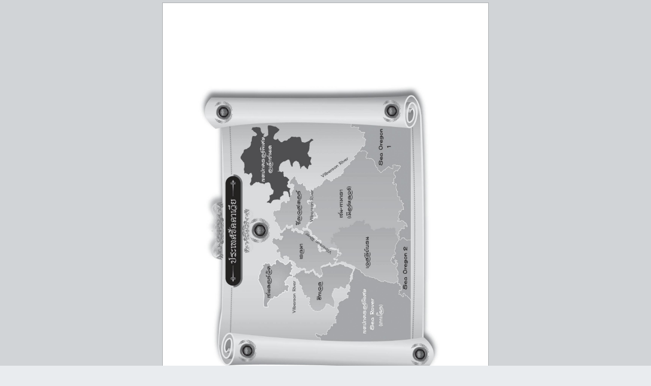

--- FILE ---
content_type: text/html; charset=UTF-8
request_url: https://lightofloveniyay.com/book/2776/%E0%B8%88%E0%B8%AD%E0%B8%A1%E0%B9%83%E0%B8%88%E0%B8%81%E0%B8%9A%E0%B8%8F%E0%B8%97%E0%B8%A1%E0%B8%B4%E0%B8%AC%20/pdf
body_size: 1938
content:
<!DOCTYPE html>
<html>

<head>
    <meta charset="UTF-8">
    <meta name="viewport" content="width=device-width, user-scalable=no, initial-scale=1.0, maximum-scale=1.0, minimum-scale=1.0">
    <meta http-equiv="X-UA-Compatible" content="ie=edge">
    <meta name="csrf-token" content="HEQaC5ioYvZDMPFP8M6WSnajO1KutFi1DAm5oeOn">

    <link rel="icon" type="image/png" href="https://lightofloveniyay.com/images/lolb_logo.png">
    <title>Light Of Love</title>
    <link href="https://stackpath.bootstrapcdn.com/bootstrap/4.2.1/css/bootstrap.min.css" rel="stylesheet" />
    <link href="https://lightofloveniyay.com/css/adminltev3.css" rel="stylesheet" />
    <link href="https://use.fontawesome.com/releases/v5.6.3/css/all.css" rel="stylesheet" />
    <link href="https://cdn.jsdelivr.net/npm/icheck-bootstrap@3.0.1/icheck-bootstrap.min.css" rel="stylesheet" />
    <link href="https://fonts.googleapis.com/css?family=Source+Sans+Pro:300,400,400i,700" rel="stylesheet" />
    <style>
    #pdf-viewer {
        width: 100%;
        height: 100%;
        background: rgba(0, 0, 0, 0.1);
        overflow: auto;
    }

    .pdf-page-canvas {
        display: block;
        margin: 5px auto;
        border: 1px solid rgba(0, 0, 0, 0.2);
        max-height: 918px;
        width: 642px;
        -webkit-user-select:none;
        -webkit-touch-callout:none;
    }
</style>
</head>

<body class="header-fixed sidebar-fixed aside-menu-fixed aside-menu-hidden login-page">
        <div id='pdf-viewer'>
                     <img src='https://lightofloveniyay.com/book-pdf-img/2776/attachment/1' class='ebook-page' alt='page-1'>
                     <img src='https://lightofloveniyay.com/book-pdf-img/2776/attachment/2' class='ebook-page' alt='page-2'>
                     <img src='https://lightofloveniyay.com/book-pdf-img/2776/attachment/3' class='ebook-page' alt='page-3'>
                     <img src='https://lightofloveniyay.com/book-pdf-img/2776/attachment/4' class='ebook-page' alt='page-4'>
                     <img src='https://lightofloveniyay.com/book-pdf-img/2776/attachment/5' class='ebook-page' alt='page-5'>
                     <img src='https://lightofloveniyay.com/book-pdf-img/2776/attachment/6' class='ebook-page' alt='page-6'>
                     <img src='https://lightofloveniyay.com/book-pdf-img/2776/attachment/7' class='ebook-page' alt='page-7'>
                     <img src='https://lightofloveniyay.com/book-pdf-img/2776/attachment/8' class='ebook-page' alt='page-8'>
                     <img src='https://lightofloveniyay.com/book-pdf-img/2776/attachment/9' class='ebook-page' alt='page-9'>
                     <img src='https://lightofloveniyay.com/book-pdf-img/2776/attachment/10' class='ebook-page' alt='page-10'>
                     <img src='https://lightofloveniyay.com/book-pdf-img/2776/attachment/11' class='ebook-page' alt='page-11'>
                     <img src='https://lightofloveniyay.com/book-pdf-img/2776/attachment/12' class='ebook-page' alt='page-12'>
                     <img src='https://lightofloveniyay.com/book-pdf-img/2776/attachment/13' class='ebook-page' alt='page-13'>
                     <img src='https://lightofloveniyay.com/book-pdf-img/2776/attachment/14' class='ebook-page' alt='page-14'>
                     <img src='https://lightofloveniyay.com/book-pdf-img/2776/attachment/15' class='ebook-page' alt='page-15'>
                     <img src='https://lightofloveniyay.com/book-pdf-img/2776/attachment/16' class='ebook-page' alt='page-16'>
                     <img src='https://lightofloveniyay.com/book-pdf-img/2776/attachment/17' class='ebook-page' alt='page-17'>
                     <img src='https://lightofloveniyay.com/book-pdf-img/2776/attachment/18' class='ebook-page' alt='page-18'>
                     <img src='https://lightofloveniyay.com/book-pdf-img/2776/attachment/19' class='ebook-page' alt='page-19'>
                     <img src='https://lightofloveniyay.com/book-pdf-img/2776/attachment/20' class='ebook-page' alt='page-20'>
                     <img src='https://lightofloveniyay.com/book-pdf-img/2776/attachment/21' class='ebook-page' alt='page-21'>
                     <img src='https://lightofloveniyay.com/book-pdf-img/2776/attachment/22' class='ebook-page' alt='page-22'>
                     <img src='https://lightofloveniyay.com/book-pdf-img/2776/attachment/23' class='ebook-page' alt='page-23'>
                     <img src='https://lightofloveniyay.com/book-pdf-img/2776/attachment/24' class='ebook-page' alt='page-24'>
                     <img src='https://lightofloveniyay.com/book-pdf-img/2776/attachment/25' class='ebook-page' alt='page-25'>
                     <img src='https://lightofloveniyay.com/book-pdf-img/2776/attachment/26' class='ebook-page' alt='page-26'>
                     <img src='https://lightofloveniyay.com/book-pdf-img/2776/attachment/27' class='ebook-page' alt='page-27'>
                     <img src='https://lightofloveniyay.com/book-pdf-img/2776/attachment/28' class='ebook-page' alt='page-28'>
                     <img src='https://lightofloveniyay.com/book-pdf-img/2776/attachment/29' class='ebook-page' alt='page-29'>
                     <img src='https://lightofloveniyay.com/book-pdf-img/2776/attachment/30' class='ebook-page' alt='page-30'>
                     <img src='https://lightofloveniyay.com/book-pdf-img/2776/attachment/31' class='ebook-page' alt='page-31'>
                     <img src='https://lightofloveniyay.com/book-pdf-img/2776/attachment/32' class='ebook-page' alt='page-32'>
                     <img src='https://lightofloveniyay.com/book-pdf-img/2776/attachment/33' class='ebook-page' alt='page-33'>
                     <img src='https://lightofloveniyay.com/book-pdf-img/2776/attachment/34' class='ebook-page' alt='page-34'>
                     <img src='https://lightofloveniyay.com/book-pdf-img/2776/attachment/35' class='ebook-page' alt='page-35'>
                     <img src='https://lightofloveniyay.com/book-pdf-img/2776/attachment/36' class='ebook-page' alt='page-36'>
                     <img src='https://lightofloveniyay.com/book-pdf-img/2776/attachment/37' class='ebook-page' alt='page-37'>
                     <img src='https://lightofloveniyay.com/book-pdf-img/2776/attachment/38' class='ebook-page' alt='page-38'>
                     <img src='https://lightofloveniyay.com/book-pdf-img/2776/attachment/39' class='ebook-page' alt='page-39'>
                     <img src='https://lightofloveniyay.com/book-pdf-img/2776/attachment/40' class='ebook-page' alt='page-40'>
                     <img src='https://lightofloveniyay.com/book-pdf-img/2776/attachment/41' class='ebook-page' alt='page-41'>
                     <img src='https://lightofloveniyay.com/book-pdf-img/2776/attachment/42' class='ebook-page' alt='page-42'>
                     <img src='https://lightofloveniyay.com/book-pdf-img/2776/attachment/43' class='ebook-page' alt='page-43'>
                     <img src='https://lightofloveniyay.com/book-pdf-img/2776/attachment/44' class='ebook-page' alt='page-44'>
                     <img src='https://lightofloveniyay.com/book-pdf-img/2776/attachment/45' class='ebook-page' alt='page-45'>
                     <img src='https://lightofloveniyay.com/book-pdf-img/2776/attachment/46' class='ebook-page' alt='page-46'>
                     <img src='https://lightofloveniyay.com/book-pdf-img/2776/attachment/47' class='ebook-page' alt='page-47'>
                     <img src='https://lightofloveniyay.com/book-pdf-img/2776/attachment/48' class='ebook-page' alt='page-48'>
                     <img src='https://lightofloveniyay.com/book-pdf-img/2776/attachment/49' class='ebook-page' alt='page-49'>
                     <img src='https://lightofloveniyay.com/book-pdf-img/2776/attachment/50' class='ebook-page' alt='page-50'>
                     <img src='https://lightofloveniyay.com/book-pdf-img/2776/attachment/51' class='ebook-page' alt='page-51'>
                     <img src='https://lightofloveniyay.com/book-pdf-img/2776/attachment/52' class='ebook-page' alt='page-52'>
            </div>
    <script src="https://cdnjs.cloudflare.com/ajax/libs/jquery/3.3.1/jquery.min.js"></script>
<script src="https://cdn.jsdelivr.net/npm/pdfjs-dist@2.16.105/build/pdf.min.js"></script>
<script>
$(function(){
    /*
    // If absolute URL from the remote server is provided, configure the CORS
    // header on that server.
    var url = 'https://lightofloveniyay.com/storage/4913/JomJaiKabotTaMinArt1-3.pdf';
    // Loaded via <script> tag, create shortcut to access PDF.js exports.
    var pdfjsLib = window['pdfjs-dist/build/pdf'];
    // The workerSrc property shall be specified.
    pdfjsLib.GlobalWorkerOptions.workerSrc = 'https://cdnjs.cloudflare.com/ajax/libs/pdf.js/2.16.105/pdf.worker.min.js';

    var thePdf = null;
    var scale = 1.5;

    pdfjsLib.getDocument(url).promise.then(function(pdf) {
        thePdf = pdf;
        viewer = document.getElementById('pdf-viewer');

        for(page = 1; page <= pdf.numPages; page++) {
          canvas = document.createElement("canvas");
          canvas.className = 'pdf-page-canvas img-fluid';
          viewer.appendChild(canvas);
          renderPage(page, canvas);
        }
    });

    function renderPage(pageNumber, canvas) {
        thePdf.getPage(pageNumber).then(function(page) {
            viewport = page.getViewport({ scale: scale });
            canvas.height = viewport.height;
            canvas.width = viewport.width;
            page.render({canvasContext: canvas.getContext('2d'), viewport: viewport});
        });
    }
    */
    $('.ebook-page').addClass('pdf-page-canvas img-fluid');

    document.addEventListener('contextmenu', e => e.preventDefault());
});
</script>
<script defer src="https://static.cloudflareinsights.com/beacon.min.js/vcd15cbe7772f49c399c6a5babf22c1241717689176015" integrity="sha512-ZpsOmlRQV6y907TI0dKBHq9Md29nnaEIPlkf84rnaERnq6zvWvPUqr2ft8M1aS28oN72PdrCzSjY4U6VaAw1EQ==" data-cf-beacon='{"version":"2024.11.0","token":"2b74b0c23e4d48d0b30105d1f8a1da54","r":1,"server_timing":{"name":{"cfCacheStatus":true,"cfEdge":true,"cfExtPri":true,"cfL4":true,"cfOrigin":true,"cfSpeedBrain":true},"location_startswith":null}}' crossorigin="anonymous"></script>
</body>

</html>
